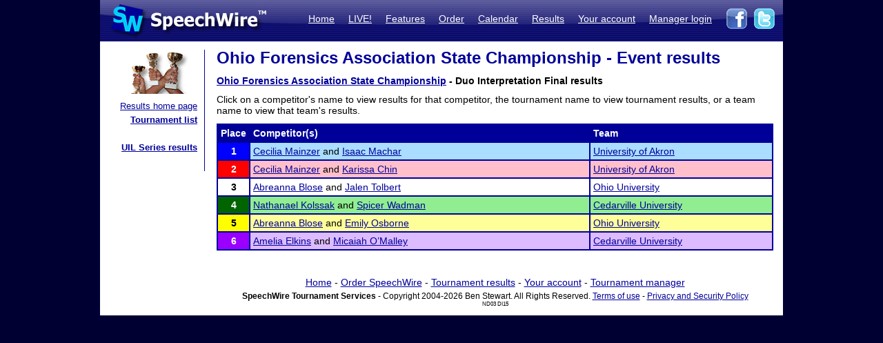

--- FILE ---
content_type: text/html; charset=UTF-8
request_url: https://postings.speechwire.com/r-results.php?tournid=16457&groupingid=5&round=F
body_size: 8233
content:
<!DOCTYPE html PUBLIC "-//W3C//DTD XHTML 1.0 Transitional//EN" "http://www.w3.org/TR/xhtml1/DTD/xhtml1-transitional.dtd">
<html xmlns="http://www.w3.org/1999/xhtml">
<head>
<meta http-equiv="Content-Type" content="text/html; charset=iso-8859-1" />
<META NAME="Keywords" CONTENT="speechwire, speech tournament, speech tournament software, speech team, debate team, debate tournament, debate tournament software, forensics tournament software, congress tournament software, speechwire tournament services, speech, tournament services, forensics, forensics software, ie tournament, forensics scheduling, speech tournament scheduling, speech tournament manager, tournament software, speech tournament website, tournament website, individual events, tournament, speech tournament, speech software, individual events software, stew unit productions, individual events tournament, ben stewart, speech team software, stewart softworks, stewart, espeech.net, espeech, speechtournament, benjamin stewart">
<META NAME="Description" CONTENT="SpeechWire Tournament Services is comprehensive speech tournament sofware and debate tournament software, including registration, scheduling or pairing, tabulation and results posting. SpeechWire services run all types of forensics, including speech, debate and congress, across the United States.">
<meta name="robots" content="index,follow"><title>SpeechWire Tournament Services - Forensics Tournament Software - Speech, Debate, Congress</title>
<link href="/su-1.css" rel="stylesheet" type="text/css" />
<link href="/sw4.css" rel="stylesheet" type="text/css" />
<link rel="shortcut icon" href="tabroom/images/favicon-32.ico" type="image/x-icon" />
<style type="text/css">


td img {display: block;}
html,body {
		margin: 0px;
		padding: 0px;
		border: none;
		border-collapse: collapse;
	}
	#fullsize {
		border: none;
		padding: 0px;
		border-collapse: collapse;
	}
</style>
</head>
<body style="background-color: #000033;">
<table width='990px' align="center" id="fullsize">
<tr>
<td class='centered' id="fullsize" width="245px">
  <a href="http://www.speechwire.com/index.php"><img src="/images/header-2011-logo.jpg" border="0" /></a>
</td>
<td class='centered' id="fullsize" style="background:url(/images/header-2011-back.jpg); text-align: right; vertical-align:middle;" width="745px">
  <table align="right">
  <tr>
  <td style="padding-bottom: 5px;">
  <a class='whitelink' href="https://www.speechwire.com/index.php">Home</a>&nbsp;&nbsp;&nbsp;&nbsp;
  <a class='whitelink' href="https://www.speechwire.com/c-subscribe.php">LIVE!</a>&nbsp;&nbsp;&nbsp;&nbsp;
  <a class='whitelink' href="https://www.speechwire.com/p-features.php">Features</a>&nbsp;&nbsp;&nbsp;&nbsp;
  <a class='whitelink' href="https://www.speechwire.com/p-order.php">Order</a>&nbsp;&nbsp;&nbsp;&nbsp;
  <a class='whitelink' href="https://postings.speechwire.com/p-calendar.php">Calendar</a>&nbsp;&nbsp;&nbsp;&nbsp;
  <a class='whitelink' href="https://postings.speechwire.com/r-index.php">Results</a>&nbsp;&nbsp;&nbsp;&nbsp;
  <a class='whitelink' href="https://www.speechwire.com/c-index.php">Your account</a>&nbsp;&nbsp;&nbsp;&nbsp;
  <a class='whitelink' href="https://manage.speechwire.com/">Manager login</a>&nbsp;&nbsp;&nbsp;&nbsp;
  </td>
  <td>
  <a href="http://www.facebook.com/SpeechWire" target="_blank"><img src="/images/fb-2011.gif" border="0" style="display: inline;" /></a>&nbsp;
  <a href="http://www.twitter.com/SpeechWire" target="_blank"><img src="/images/tw-2011.gif" border="0" style="display: inline;" /></a>&nbsp;&nbsp;
  </td>
  </tr>
  </table>
</td>
</tr>
</table>
<table width='990px' align="center" id="fullsize">
<tr>
<td style="background-color: white; vertical-align:top;padding-top:10px;padding-bottom:20px;">

<table>
<tr>

<td width='128' valign="top" class='navbar' style="background-color: white; padding-left:10px;padding-right:10px;padding-bottom:10px;border-right: 1px solid #000099;">
	<table width='128' class='navbar'>
    <tr>
	
    
	<td class='navbar' width="128px">
    <img src="/images/newmenu-results.jpg" width="128px" height="64px" align="center" />	</td>
    </tr>
    
    <tr>
    <td class='navbar navbartext' style="background-color: white;" width='128px'>
    <a href='/r-index.php'>Results home page</a><br>
		<strong><a href='/r-tournamentlist.php'>Tournament list</a></strong><br />
		<br>
		<strong><a href='/r-uil.php'>UIL Series results</a></strong>    </td>
    </tr>
    </table>

</td>

</tr>
</table>

</td>
<td width='820px' valign='top' style='padding-left: 14px; padding-top: 10px; padding-right: 14px; background-color: white; border: 0px; border-collapse: collapse;'>
<p class='pagetitle'>Ohio Forensics Association State Championship - Event results</p><p><strong><a href='r-tournament.php?tournid=16457'>Ohio Forensics Association State Championship</a> - Duo Interpretation Final results</strong></p><p>Click on a competitor's name to view results for that competitor, the tournament name to view tournament results, or a team name to view that team's results.</p><p><table class='dd' width='100%'><tr class='tableheader'><td class='dd' width='30px'>Place</td><td class='dd'>Competitor(s)</td><td class='dd'>Team</td></tr><tr><td rowspan='1' class='dd centered place1'>1</td><td rowspan='1' class='dd placeshade1'><a href='r-comp.php?compid=470642&seasonid=16'>Cecilia Mainzer</a> and <a href='r-comp.php?compid=630468&seasonid=16'>Isaac Machar</a></td><td class='dd placeshade1''><a href='r-team.php?teamid=1484&seasonid=16'>University of Akron</a></td></tr><tr><td rowspan='1' class='dd centered place2'>2</td><td rowspan='1' class='dd placeshade2'><a href='r-comp.php?compid=470642&seasonid=16'>Cecilia Mainzer</a> and <a href='r-comp.php?compid=625407&seasonid=16'>Karissa Chin</a></td><td class='dd placeshade2''><a href='r-team.php?teamid=1484&seasonid=16'>University of Akron</a></td></tr><tr><td rowspan='1' class='dd centered place3'>3</td><td rowspan='1' class='dd placeshade3'><a href='r-comp.php?compid=564609&seasonid=16'>Abreanna Blose</a> and <a href='r-comp.php?compid=565188&seasonid=16'>Jalen Tolbert</a></td><td class='dd placeshade3''><a href='r-team.php?teamid=3669&seasonid=16'>Ohio University</a></td></tr><tr><td rowspan='1' class='dd centered place4'>4</td><td rowspan='1' class='dd placeshade4'><a href='r-comp.php?compid=712204&seasonid=16'>Nathanael Kolssak</a> and <a href='r-comp.php?compid=607519&seasonid=16'>Spicer Wadman</a></td><td class='dd placeshade4''><a href='r-team.php?teamid=8835&seasonid=16'>Cedarville University</a></td></tr><tr><td rowspan='1' class='dd centered place5'>5</td><td rowspan='1' class='dd placeshade5'><a href='r-comp.php?compid=564609&seasonid=16'>Abreanna Blose</a> and <a href='r-comp.php?compid=614628&seasonid=16'>Emily Osborne</a></td><td class='dd placeshade5''><a href='r-team.php?teamid=3669&seasonid=16'>Ohio University</a></td></tr><tr><td rowspan='1' class='dd centered place6'>6</td><td rowspan='1' class='dd placeshade6'><a href='r-comp.php?compid=607515&seasonid=16'>Amelia Elkins</a> and <a href='r-comp.php?compid=558368&seasonid=16'>Micaiah O’Malley</a></td><td class='dd placeshade6''><a href='r-team.php?teamid=8835&seasonid=16'>Cedarville University</a></td></tr></table></p>
<div align="center" style="text-align: center; padding-top: 16px;">
<div style='margin-bottom: 5px;'><a href='https://www.speechwire.com/'>Home</a> - <a href='https://www.speechwire.com/p-order.php'>Order SpeechWire</a> - <a href='https://postings.speechwire.com/r-index.php'>Tournament results</a> - <a href='https://www.speechwire.com/c-index.php'>Your account</a> - <a href='https://manage.speechwire.com/'>Tournament manager</a></div>
		<div class='smalltext' style='margin: 0px;'><strong>SpeechWire Tournament Services</strong> - Copyright 2004-2026 Ben Stewart. All Rights Reserved. <a href='https://www.speechwire.com/p-terms-of-use.php'>Terms of use</a> - <a href='https://www.speechwire.com/p-privacy-security-policy.php'>Privacy and Security Policy</a></div>
 <span style='font-size: 8px;'> ND03 DI15</span>

</div>
</p>
</td>
</tr>

</table>
</body>
</html>
